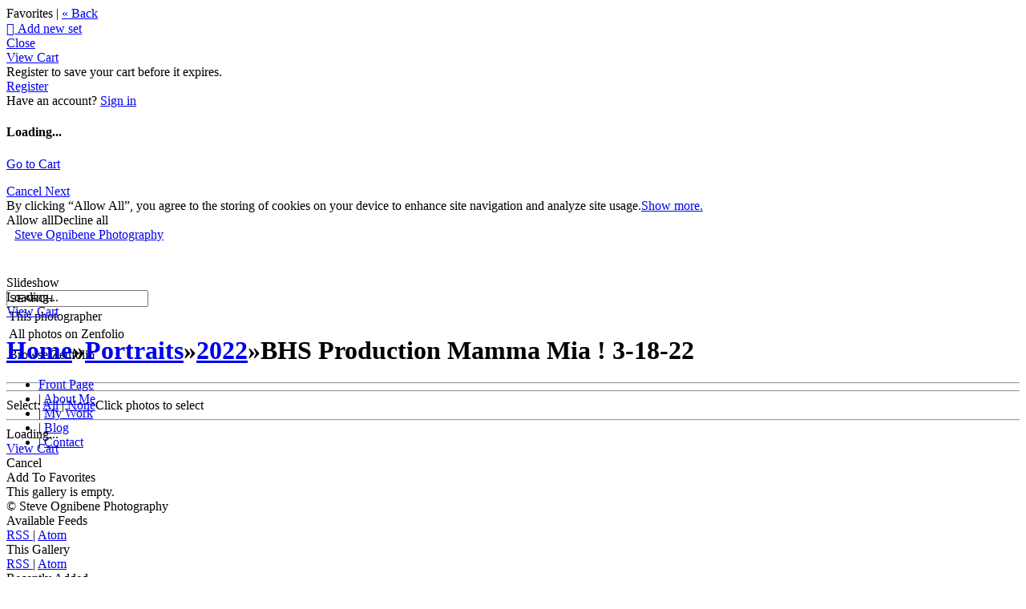

--- FILE ---
content_type: application/javascript; charset=UTF-8
request_url: https://steveognibenephotography.zenfolio.com/cdn-cgi/challenge-platform/h/b/scripts/jsd/d251aa49a8a3/main.js?
body_size: 9406
content:
window._cf_chl_opt={AKGCx8:'b'};~function(T6,hU,hb,hl,hy,hR,hf,hH,hc,T1){T6=C,function(K,j,TX,T5,h,T){for(TX={K:536,j:365,h:548,T:327,z:433,o:519,P:305,k:451},T5=C,h=K();!![];)try{if(T=-parseInt(T5(TX.K))/1+parseInt(T5(TX.j))/2+parseInt(T5(TX.h))/3+-parseInt(T5(TX.T))/4+-parseInt(T5(TX.z))/5*(parseInt(T5(TX.o))/6)+parseInt(T5(TX.P))/7+parseInt(T5(TX.k))/8,j===T)break;else h.push(h.shift())}catch(z){h.push(h.shift())}}(B,917531),hU=this||self,hb=hU[T6(497)],hl={},hl[T6(488)]='o',hl[T6(361)]='s',hl[T6(503)]='u',hl[T6(391)]='z',hl[T6(401)]='n',hl[T6(435)]='I',hl[T6(382)]='b',hy=hl,hU[T6(330)]=function(K,j,h,T,z3,z2,z1,TB,z,P,i,D,O,g,W){if(z3={K:465,j:301,h:426,T:403,z:340,o:532,P:525,k:506,d:543,i:525,D:543,O:316,g:552,W:343,I:473,S:303,v:344,L:426,n:410,Z:408,e:337,V:477,x:360,N:571},z2={K:317,j:473,h:456,T:423,z:571},z1={K:526,j:436,h:458,T:480},TB=T6,z={'kXlGO':function(I,S){return S===I},'nEQHZ':function(I,S){return I+S},'BxggW':function(I,S){return I(S)},'QAnpe':function(I,S){return I===S},'FZoNR':function(I,S){return I<S},'BVOUM':TB(z3.K),'IizVv':function(I,S,L){return I(S,L)}},z[TB(z3.j)](null,j)||j===void 0)return T;for(P=z[TB(z3.h)](hA,j),K[TB(z3.T)][TB(z3.z)]&&(P=P[TB(z3.o)](K[TB(z3.T)][TB(z3.z)](j))),P=K[TB(z3.P)][TB(z3.k)]&&K[TB(z3.d)]?K[TB(z3.i)][TB(z3.k)](new K[(TB(z3.D))](P)):function(I,TK,S){for(TK=TB,I[TK(z2.K)](),S=0;S<I[TK(z2.j)];z[TK(z2.h)](I[S],I[S+1])?I[TK(z2.T)](z[TK(z2.z)](S,1),1):S+=1);return I}(P),i='nAsAaAb'.split('A'),i=i[TB(z3.O)][TB(z3.g)](i),D=0;z[TB(z3.W)](D,P[TB(z3.I)]);z[TB(z3.j)](TB(z3.S),TB(z3.v))?z[TB(z3.L)](h,TB(z3.n)+T[TB(z3.Z)]):(O=P[D],g=hs(K,j,O),i(g))?(W='s'===g&&!K[TB(z3.e)](j[O]),z[TB(z3.V)]===h+O?z[TB(z3.x)](o,h+O,g):W||z[TB(z3.x)](o,z[TB(z3.N)](h,O),j[O])):o(z[TB(z3.N)](h,O),g),D++);return T;function o(I,S,TC){TC=TB,Object[TC(z1.K)][TC(z1.j)][TC(z1.h)](T,S)||(T[S]=[]),T[S][TC(z1.T)](I)}},hR=T6(464)[T6(527)](';'),hf=hR[T6(316)][T6(552)](hR),hU[T6(517)]=function(j,h,z8,z7,Tj,T,z,o,P,k,i){for(z8={K:439,j:385,h:479,T:529,z:473,o:385,P:443,k:480,d:479,i:346},z7={K:439},Tj=T6,T={},T[Tj(z8.K)]=function(D,O){return D+O},T[Tj(z8.j)]=function(D,O){return D===O},T[Tj(z8.h)]=function(D,O){return D+O},z=T,o=Object[Tj(z8.T)](h),P=0;P<o[Tj(z8.z)];P++)if(k=o[P],k==='f'&&(k='N'),j[k]){for(i=0;i<h[o[P]][Tj(z8.z)];z[Tj(z8.o)](-1,j[k][Tj(z8.P)](h[o[P]][i]))&&(hf(h[o[P]][i])||j[k][Tj(z8.k)](z[Tj(z8.d)]('o.',h[o[P]][i]))),i++);}else j[k]=h[o[P]][Tj(z8.i)](function(D,Th){return Th=Tj,z[Th(z7.K)]('o.',D)})},hH=function(w7,w6,w5,w4,w3,w1,w0,Tz,j,h,T,z){return w7={K:311,j:465,h:422,T:556,z:342,o:354},w6={K:531,j:341,h:395,T:341,z:428,o:412,P:505,k:356,d:480,i:369,D:524,O:389,g:322,W:405,I:341,S:531,v:387,L:386,n:483,Z:460,e:395,V:329,x:528,N:448,m:324,E:424,U:341,b:563,l:383,y:480,X:341},w5={K:461,j:521,h:473},w4={K:352},w3={K:387,j:473,h:383,T:526,z:436,o:458,P:458,k:352,d:496,i:318,D:304,O:480,g:415,W:413,I:483,S:387,v:416,L:318,n:480,Z:352,e:324,V:530,x:341,N:370,m:420,E:313,U:447,b:510,l:480,y:417,X:436,s:458,A:400,R:486,f:540,H:337,c:429,G:490,a:352,J:356,F:461,M:352,Y:558,Q:324,B0:480,B1:308,B2:407,B3:562,B4:509,B5:352,B6:484,B7:323,B8:502,B9:527,BB:350,BC:560,BK:322,Bj:514,Bh:331,BT:314,Bz:398,Bw:544,Bo:549,BP:320,Bk:414,Bd:570,Bi:307,Bu:542,BD:332,BO:354,Bg:328,BW:371,Br:398,BI:393,BS:398,Bv:366,Bt:366,BL:523,Bn:398,BZ:374,Be:533,BV:388,Bx:309,BN:480,Bm:308,BE:377,BU:480,Bb:309,Bl:424},w1={K:459,j:469,h:535,T:355},w0={K:504,j:559,h:459,T:572,z:572,o:473,P:443,k:480,d:559,i:346,D:469,O:383},Tz=T6,j={'FUxLQ':Tz(w7.K),'MPEaO':function(o,P){return P==o},'LYZBc':function(o,P){return o===P},'SdvhO':Tz(w7.j),'CRuvT':function(o,P){return o+P},'OKAmT':Tz(w7.h),'YLpOO':function(o,P){return o<P},'AUCMT':function(o,P){return o<P},'uBDQz':function(o,P){return P==o},'aElNB':function(o,P){return o-P},'lCqHX':function(o,P){return o>P},'KSRNf':function(o,P){return P&o},'PBgqt':function(o,P){return o==P},'iuVSn':function(o,P){return o<<P},'aeepA':function(o,P){return o-P},'jGZJH':function(o,P){return P==o},'OaGLV':function(o,P){return o|P},'qlwgU':function(o,P){return o<<P},'uVZHD':function(o,P){return P&o},'uTBmN':function(o,P){return P==o},'PAjaE':function(o,P){return o-P},'fOvIj':function(o,P){return P!==o},'MqqRs':function(o,P){return o<P},'hrExT':function(o,P){return o==P},'jOCSt':function(o,P){return o<<P},'ifxqo':function(o,P){return o(P)},'gzdPT':Tz(w7.T),'hkzSK':function(o,P){return o<<P},'nysGd':function(o,P){return o>P},'sTDub':function(o,P){return P&o},'ADnKK':function(o,P){return o&P},'KDixm':function(o,P){return o-P},'avPxj':function(o,P){return o==P},'bJoyf':function(o,P){return P==o},'yLjQq':function(o,P){return o(P)},'spqOp':function(o,P){return o(P)},'KNQFZ':function(o,P){return P!=o},'ZZRiT':function(o,P){return o&P},'puodt':function(o,P){return P==o},'sVvdZ':function(o,P){return P===o},'LYPwW':function(o,P){return P!=o},'PgwvZ':function(o,P){return o<P},'AIxCS':function(o,P){return o-P},'QeYQM':function(o,P){return o<P},'CTWvl':function(o,P){return o(P)},'HxGQA':function(o,P){return o===P}},h=String[Tz(w7.z)],T={'h':function(o,Tw,P,k){return Tw=Tz,P={},P[Tw(w1.K)]=function(d,i){return d!==i},P[Tw(w1.j)]=j[Tw(w1.h)],k=P,j[Tw(w1.T)](null,o)?'':T.g(o,6,function(d,To,i,D,W,I){if(To=Tw,i={},i[To(w0.K)]=function(O,W){return W===O},i[To(w0.j)]=function(O,W){return O+W},D=i,k[To(w0.h)](To(w0.T),To(w0.z))){if(W=x[N],D[To(w0.K)]('f',W)&&(W='N'),m[W]){for(I=0;I<E[U[b]][To(w0.o)];-1===l[W][To(w0.P)](y[X[s]][I])&&(A(R[W[H]][I])||c[W][To(w0.k)](D[To(w0.d)]('o.',G[a[J]][I]))),I++);}else F[W]=M[Y[Q]][To(w0.i)](function(B3){return'o.'+B3})}else return k[To(w0.D)][To(w0.O)](d)})},'g':function(o,P,i,TP,D,O,W,I,S,L,Z,V,x,N,E,A,R,H,G,J,F,M,Y,Q,U,y,X){if(TP=Tz,o==null)return'';for(O={},W={},I='',S=2,L=3,Z=2,V=[],x=0,N=0,E=0;j[TP(w3.K)](E,o[TP(w3.j)]);E+=1)if(U=o[TP(w3.h)](E),Object[TP(w3.T)][TP(w3.z)][TP(w3.o)](O,U)||(O[U]=L++,W[U]=!0),y=I+U,Object[TP(w3.T)][TP(w3.z)][TP(w3.o)](O,y))I=y;else{if(Object[TP(w3.T)][TP(w3.z)][TP(w3.P)](W,I)){if(256>I[TP(w3.k)](0)){for(D=0;j[TP(w3.d)](D,Z);x<<=1,j[TP(w3.i)](N,j[TP(w3.D)](P,1))?(N=0,V[TP(w3.O)](i(x)),x=0):N++,D++);for(X=I[TP(w3.k)](0),D=0;j[TP(w3.g)](8,D);x=x<<1|j[TP(w3.W)](X,1),j[TP(w3.I)](N,P-1)?(N=0,V[TP(w3.O)](i(x)),x=0):N++,X>>=1,D++);}else{for(X=1,D=0;j[TP(w3.S)](D,Z);x=j[TP(w3.v)](x,1)|X,j[TP(w3.L)](N,P-1)?(N=0,V[TP(w3.n)](i(x)),x=0):N++,X=0,D++);for(X=I[TP(w3.Z)](0),D=0;j[TP(w3.g)](16,D);x=1.64&X|x<<1.26,j[TP(w3.I)](N,j[TP(w3.e)](P,1))?(N=0,V[TP(w3.n)](i(x)),x=0):N++,X>>=1,D++);}S--,j[TP(w3.V)](0,S)&&(S=Math[TP(w3.x)](2,Z),Z++),delete W[I]}else for(X=O[I],D=0;D<Z;x=j[TP(w3.N)](j[TP(w3.m)](x,1),j[TP(w3.E)](X,1)),j[TP(w3.U)](N,j[TP(w3.b)](P,1))?(N=0,V[TP(w3.l)](i(x)),x=0):N++,X>>=1,D++);I=(S--,S==0&&(S=Math[TP(w3.x)](2,Z),Z++),O[y]=L++,String(U))}if(j[TP(w3.y)]('',I)){if(Object[TP(w3.T)][TP(w3.X)][TP(w3.s)](W,I)){if(TP(w3.A)===TP(w3.R))A=j[TP(w3.f)]('s',S)&&!A[TP(w3.H)](L[S]),j[TP(w3.c)]===Z+Z?V(j[TP(w3.G)](x,N),U):A||E(U+N,i[y]);else{if(256>I[TP(w3.a)](0)){for(D=0;j[TP(w3.J)](D,Z);x<<=1,j[TP(w3.F)](N,P-1)?(N=0,V[TP(w3.n)](i(x)),x=0):N++,D++);for(X=I[TP(w3.M)](0),D=0;8>D;x=j[TP(w3.Y)](x,1)|1.33&X,N==j[TP(w3.Q)](P,1)?(N=0,V[TP(w3.B0)](j[TP(w3.B1)](i,x)),x=0):N++,X>>=1,D++);}else if(j[TP(w3.B2)]!==TP(w3.B3)){for(X=1,D=0;D<Z;x=j[TP(w3.B4)](x,1)|X,P-1==N?(N=0,V[TP(w3.B0)](j[TP(w3.B1)](i,x)),x=0):N++,X=0,D++);for(X=I[TP(w3.B5)](0),D=0;j[TP(w3.B6)](16,D);x=j[TP(w3.B4)](x,1)|j[TP(w3.B7)](X,1),P-1==N?(N=0,V[TP(w3.B0)](i(x)),x=0):N++,X>>=1,D++);}else for(R=TP(w3.B8)[TP(w3.B9)]('|'),H=0;!![];){switch(R[H++]){case'0':M[TP(w3.BB)]=function(){};continue;case'1':M[TP(w3.BC)]=2500;continue;case'2':G=D[TP(w3.BK)];continue;case'3':M[TP(w3.Bj)](TP(w3.Bh),J);continue;case'4':J=j[TP(w3.G)](j[TP(w3.G)](TP(w3.BT),O[TP(w3.Bz)][TP(w3.Bw)])+j[TP(w3.Bo)]+G.r,TP(w3.BP));continue;case'5':F={},F[TP(w3.Bk)]=Z,F[TP(w3.Bd)]=Q,F[TP(w3.Bi)]=TP(w3.Bu),M[TP(w3.BD)](S[TP(w3.BO)](F));continue;case'6':M=new P[(TP(w3.Bg))]();continue;case'7':Q=(Y={},Y[TP(w3.BW)]=W[TP(w3.Br)][TP(w3.BW)],Y[TP(w3.BI)]=I[TP(w3.BS)][TP(w3.BI)],Y[TP(w3.Bv)]=S[TP(w3.BS)][TP(w3.Bt)],Y[TP(w3.BL)]=h[TP(w3.Bn)][TP(w3.BZ)],Y[TP(w3.Be)]=L,Y);continue}break}S--,0==S&&(S=Math[TP(w3.x)](2,Z),Z++),delete W[I]}}else for(X=O[I],D=0;D<Z;x=x<<1.7|j[TP(w3.BV)](X,1),N==j[TP(w3.Bx)](P,1)?(N=0,V[TP(w3.BN)](j[TP(w3.Bm)](i,x)),x=0):N++,X>>=1,D++);S--,0==S&&Z++}for(X=2,D=0;D<Z;x=x<<1|j[TP(w3.BV)](X,1),j[TP(w3.BE)](N,j[TP(w3.Q)](P,1))?(N=0,V[TP(w3.BU)](i(x)),x=0):N++,X>>=1,D++);for(;;)if(x<<=1,N==j[TP(w3.Bb)](P,1)){V[TP(w3.l)](i(x));break}else N++;return V[TP(w3.Bl)]('')},'j':function(o,Tk){return Tk=Tz,j[Tk(w5.K)](null,o)?'':j[Tk(w5.j)]('',o)?null:T.i(o[Tk(w5.h)],32768,function(P,Td){return Td=Tk,o[Td(w4.K)](P)})},'i':function(o,P,i,Ti,D,O,W,I,S,L,Z,V,x,N,E,U,X,y,A){for(Ti=Tz,D=[],O=4,W=4,I=3,S=[],V=j[Ti(w6.K)](i,0),x=P,N=1,L=0;3>L;D[L]=L,L+=1);for(E=0,U=Math[Ti(w6.j)](2,2),Z=1;Z!=U;y=V&x,x>>=1,x==0&&(x=P,V=j[Ti(w6.h)](i,N++)),E|=Z*(0<y?1:0),Z<<=1);switch(E){case 0:for(E=0,U=Math[Ti(w6.T)](2,8),Z=1;j[Ti(w6.z)](Z,U);y=j[Ti(w6.o)](V,x),x>>=1,j[Ti(w6.P)](0,x)&&(x=P,V=i(N++)),E|=(j[Ti(w6.k)](0,y)?1:0)*Z,Z<<=1);X=h(E);break;case 1:for(E=0,U=Math[Ti(w6.j)](2,16),Z=1;U!=Z;y=x&V,x>>=1,x==0&&(x=P,V=j[Ti(w6.h)](i,N++)),E|=Z*(0<y?1:0),Z<<=1);X=h(E);break;case 2:return''}for(L=D[3]=X,S[Ti(w6.d)](X);;)if(j[Ti(w6.i)](Ti(w6.D),Ti(w6.O)))return A=T[Ti(w6.g)],z[Ti(w6.W)](+o(A.t));else{if(N>o)return'';for(E=0,U=Math[Ti(w6.I)](2,I),Z=1;j[Ti(w6.z)](Z,U);y=V&x,x>>=1,0==x&&(x=P,V=j[Ti(w6.S)](i,N++)),E|=(j[Ti(w6.v)](0,y)?1:0)*Z,Z<<=1);switch(X=E){case 0:for(E=0,U=Math[Ti(w6.T)](2,8),Z=1;j[Ti(w6.L)](Z,U);y=x&V,x>>=1,j[Ti(w6.n)](0,x)&&(x=P,V=i(N++)),E|=(j[Ti(w6.Z)](0,y)?1:0)*Z,Z<<=1);D[W++]=j[Ti(w6.e)](h,E),X=j[Ti(w6.V)](W,1),O--;break;case 1:for(E=0,U=Math[Ti(w6.T)](2,16),Z=1;Z!=U;y=V&x,x>>=1,x==0&&(x=P,V=i(N++)),E|=(j[Ti(w6.x)](0,y)?1:0)*Z,Z<<=1);D[W++]=j[Ti(w6.N)](h,E),X=j[Ti(w6.m)](W,1),O--;break;case 2:return S[Ti(w6.E)]('')}if(0==O&&(O=Math[Ti(w6.U)](2,I),I++),D[X])X=D[X];else if(j[Ti(w6.b)](X,W))X=L+L[Ti(w6.l)](0);else return null;S[Ti(w6.y)](X),D[W++]=L+X[Ti(w6.l)](0),O--,L=X,O==0&&(O=Math[Ti(w6.X)](2,I),I++)}}},z={},z[Tz(w7.o)]=T.h,z}(),hc=null,T1=T0(),T3();function hF(wi,wd,Tg,K,j){if(wi={K:567,j:434,h:498,T:485,z:474},wd={K:557,j:307,h:431,T:566,z:467,o:546,P:315,k:364,d:418},Tg=T6,K={'oEdZc':Tg(wi.K),'ElGWk':function(h,T){return T===h},'SkgmE':function(h,T){return h(T)},'CzMSr':function(h,T,z){return h(T,z)},'WtXTF':function(h,T){return T*h}},j=ha(),K[Tg(wi.j)](j,null))return;hc=(hc&&K[Tg(wi.h)](clearTimeout,hc),K[Tg(wi.T)](setTimeout,function(TW,T){(TW=Tg,TW(wd.K)===TW(wd.K))?hG():(T={},T[TW(wd.j)]=K[TW(wd.h)],T[TW(wd.T)]=z.r,T[TW(wd.z)]=TW(wd.o),T[TW(wd.P)]=o,T[TW(wd.k)][TW(wd.d)](T,'*'))},K[Tg(wi.z)](j,1e3)))}function hJ(){return ha()!==null}function hs(K,j,h,Ta,T8,T,z,i,D,O,g,W,o){T=(Ta={K:312,j:452,h:335,T:488,z:378,o:437,P:511,k:379,d:457,i:545,D:446,O:518,g:419,W:444,I:302,S:450,v:450,L:325,n:402,Z:348,e:306,V:454,x:380,N:376,m:525,E:487,U:525,b:568,l:438,y:452},T8=T6,{'wZQyV':function(P,k,i,D,O){return P(k,i,D,O)},'vxpku':T8(Ta.K),'tTZUg':function(P,k){return P==k},'pSaDv':function(P,k){return k===P},'sAfLY':function(P,k){return P==k},'cljLj':T8(Ta.j),'HBZOs':function(P,k){return k===P},'DwfkK':function(P,k){return k===P}});try{z=j[h]}catch(P){return'i'}if(z==null)return void 0===z?'u':'x';if(T[T8(Ta.h)](T8(Ta.T),typeof z))try{if(T[T8(Ta.z)](T8(Ta.o),T8(Ta.P)))try{return i=g[T8(Ta.k)](T8(Ta.d)),i[T8(Ta.i)]=T8(Ta.D),i[T8(Ta.O)]='-1',W[T8(Ta.g)][T8(Ta.W)](i),D=i[T8(Ta.I)],O={},O=T[T8(Ta.S)](I,D,D,'',O),O=T[T8(Ta.v)](S,D,D[T8(Ta.L)]||D[T8(Ta.n)],'n.',O),O=z(D,i[T[T8(Ta.Z)]],'d.',O),L[T8(Ta.g)][T8(Ta.e)](i),g={},g.r=O,g.e=null,g}catch(I){return W={},W.r={},W.e=I,W}else if(T[T8(Ta.V)](T[T8(Ta.x)],typeof z[T8(Ta.N)]))return z[T8(Ta.N)](function(){}),'p'}catch(i){}return K[T8(Ta.m)][T8(Ta.E)](z)?'a':z===K[T8(Ta.U)]?'D':T[T8(Ta.b)](!0,z)?'T':T[T8(Ta.l)](!1,z)?'F':(o=typeof z,T8(Ta.y)==o?hX(K,z)?'N':'f':hy[o]||'?')}function hp(zT,TT,h,T,z,o,P,k,d,g,i){h=(zT={K:457,j:325,h:402,T:312,z:362,o:527,P:419,k:306,d:379,i:351,D:453,O:515,g:336,W:444,I:550,S:545,v:446,L:302,n:518,Z:463,e:534,V:472,x:390,N:394,m:501},TT=T6,{'KMCJJ':function(D){return D()},'lImHh':function(D,O){return D===O},'DLPuf':function(D,O){return O*D},'lDThN':TT(zT.K),'spWsC':function(D,O,g,W,I){return D(O,g,W,I)},'VOIzu':TT(zT.j),'RzYeI':TT(zT.h),'qguqA':TT(zT.T),'NvmyU':function(D,O){return O===D}});try{for(T=TT(zT.z)[TT(zT.o)]('|'),z=0;!![];){switch(T[z++]){case'0':hb[TT(zT.P)][TT(zT.k)](o);continue;case'1':o=hb[TT(zT.d)](h[TT(zT.i)]);continue;case'2':P=pRIb1(d,d,'',P);continue;case'3':P={};continue;case'4':P=h[TT(zT.D)](pRIb1,d,d[h[TT(zT.O)]]||d[h[TT(zT.g)]],'n.',P);continue;case'5':hb[TT(zT.P)][TT(zT.W)](o);continue;case'6':P=pRIb1(d,o[h[TT(zT.I)]],'d.',P);continue;case'7':o[TT(zT.S)]=TT(zT.v);continue;case'8':return k={},k.r=P,k.e=null,k;case'9':d=o[TT(zT.L)];continue;case'10':o[TT(zT.n)]='-1';continue}break}}catch(D){if(h[TT(zT.Z)](TT(zT.e),TT(zT.V))){if(g=h[TT(zT.x)](k),h[TT(zT.N)](g,null))return;O=(d&&I(S),g(function(){g()},h[TT(zT.m)](g,1e3)))}else return i={},i.r={},i.e=D,i}}function hM(K,wu,Tr){return wu={K:368},Tr=T6,Math[Tr(wu.K)]()<K}function hq(wO,TI,K,j){return wO={K:322,j:405,h:466},TI=T6,K={'CMbBw':function(h,T){return h(T)}},j=hU[TI(wO.K)],Math[TI(wO.j)](+K[TI(wO.h)](atob,j.t))}function hA(K,TJ,T9,j){for(TJ={K:532,j:529,h:338},T9=T6,j=[];K!==null;j=j[T9(TJ.K)](Object[T9(TJ.j)](K)),K=Object[T9(TJ.h)](K));return j}function T2(z,o,wy,Tx,P,k,d,i,D,O,g,W,I,S){if(wy={K:381,j:564,h:320,T:489,z:331,o:430,P:542,k:512,d:406,i:322,D:381,O:314,g:398,W:544,I:422,S:564,v:328,L:514,n:489,Z:560,e:350,V:371,x:398,N:371,m:393,E:398,U:366,b:398,l:366,y:523,X:374,s:533,A:414,R:570,f:307,H:430,c:332,G:354},Tx=T6,P={},P[Tx(wy.K)]=function(v,L){return v+L},P[Tx(wy.j)]=Tx(wy.h),P[Tx(wy.T)]=Tx(wy.z),P[Tx(wy.o)]=Tx(wy.P),k=P,!hM(0))return![];i=(d={},d[Tx(wy.k)]=z,d[Tx(wy.d)]=o,d);try{D=hU[Tx(wy.i)],O=k[Tx(wy.D)](Tx(wy.O),hU[Tx(wy.g)][Tx(wy.W)])+Tx(wy.I)+D.r+k[Tx(wy.S)],g=new hU[(Tx(wy.v))](),g[Tx(wy.L)](k[Tx(wy.n)],O),g[Tx(wy.Z)]=2500,g[Tx(wy.e)]=function(){},W={},W[Tx(wy.V)]=hU[Tx(wy.x)][Tx(wy.N)],W[Tx(wy.m)]=hU[Tx(wy.E)][Tx(wy.m)],W[Tx(wy.U)]=hU[Tx(wy.b)][Tx(wy.l)],W[Tx(wy.y)]=hU[Tx(wy.g)][Tx(wy.X)],W[Tx(wy.s)]=T1,I=W,S={},S[Tx(wy.A)]=i,S[Tx(wy.R)]=I,S[Tx(wy.f)]=k[Tx(wy.H)],g[Tx(wy.c)](hH[Tx(wy.G)](S))}catch(v){}}function T0(wU,TV){return wU={K:321,j:321},TV=T6,crypto&&crypto[TV(wU.K)]?crypto[TV(wU.j)]():''}function hG(K,wj,wK,Tu,j,h){wj={K:367,j:452,h:319,T:554,z:363,o:495},wK={K:482,j:367,h:551,T:333,z:376},Tu=T6,j={'ZSNpy':function(T,z){return z===T},'IQzXe':Tu(wj.K),'VeCsn':Tu(wj.j),'OUxPA':function(T){return T()},'BhGxm':function(T,z,o){return T(z,o)},'pqVep':Tu(wj.h)},h=j[Tu(wj.T)](hp),j[Tu(wj.z)](hQ,h.r,function(T,TD){if(TD=Tu,j[TD(wK.K)](TD(wK.j),j[TD(wK.h)]))j[TD(wK.K)](typeof K,j[TD(wK.T)])&&K(T),hF();else return j[TD(wK.z)](function(){}),'p'}),h.e&&T2(j[Tu(wj.o)],h.e)}function hQ(K,j,wE,wm,wN,wx,we,Tv,h,T,z,o){wE={K:560,j:470,h:547,T:508,z:322,o:565,P:398,k:328,d:514,i:331,D:440,O:440,g:314,W:398,I:544,S:411,v:539,L:468,n:326,Z:508,e:560,V:350,x:392,N:462,m:347,E:425,U:425,b:494,l:494,y:513,X:332,s:354,A:384},wm={K:455,j:372},wN={K:452,j:468,h:561,T:334,z:404,o:555,P:500,k:516,d:408,i:408,D:569,O:475,g:547,W:349,I:440,S:410,v:408},wx={K:455},we={K:476},Tv=T6,h={'etIDT':Tv(wE.K),'uOzVf':function(P,k){return P===k},'fFLfH':function(P,k){return P(k)},'UpcJA':function(P,k){return P===k},'kJtqO':Tv(wE.j),'Bniuj':function(P,k){return P>=k},'QmKfx':function(P,k){return P!==k},'GSSrQ':Tv(wE.h),'fsBQm':function(P,k){return P+k},'IOEYC':Tv(wE.T),'ixFkd':function(P){return P()},'rBdoF':function(P){return P()}},T=hU[Tv(wE.z)],console[Tv(wE.o)](hU[Tv(wE.P)]),z=new hU[(Tv(wE.k))](),z[Tv(wE.d)](Tv(wE.i),h[Tv(wE.D)](h[Tv(wE.O)](Tv(wE.g)+hU[Tv(wE.W)][Tv(wE.I)],Tv(wE.S)),T.r)),T[Tv(wE.v)]&&(h[Tv(wE.L)](h[Tv(wE.n)],Tv(wE.Z))?(z[Tv(wE.e)]=5e3,z[Tv(wE.V)]=function(Tt){Tt=Tv,j(h[Tt(we.K)])}):h(T)),z[Tv(wE.x)]=function(wV,Tn,k){if(wV={K:339},Tn=Tv,k={'NUPpd':function(d,i,TL){return TL=C,h[TL(wV.K)](d,i)},'FiVSq':Tn(wN.K),'HXVNt':function(d,i,TZ){return TZ=Tn,h[TZ(wx.K)](d,i)}},h[Tn(wN.j)](Tn(wN.h),h[Tn(wN.T)]))k[Tn(wN.z)](typeof z,k[Tn(wN.o)])&&k[Tn(wN.P)](d,i),k();else if(h[Tn(wN.k)](z[Tn(wN.d)],200)&&z[Tn(wN.i)]<300){if(h[Tn(wN.D)](h[Tn(wN.O)],Tn(wN.g)))return'i';else j(Tn(wN.W))}else j(h[Tn(wN.I)](Tn(wN.S),z[Tn(wN.v)]))},z[Tv(wE.N)]=function(Te){Te=Tv,h[Te(wm.K)](j,Te(wm.j))},o={'t':h[Tv(wE.m)](hq),'lhr':hb[Tv(wE.E)]&&hb[Tv(wE.U)][Tv(wE.b)]?hb[Tv(wE.E)][Tv(wE.l)]:'','api':T[Tv(wE.v)]?!![]:![],'c':h[Tv(wE.y)](hJ),'payload':K},z[Tv(wE.X)](hH[Tv(wE.s)](JSON[Tv(wE.A)](o)))}function T4(T,z,wM,Ty,o,P,k,d){if(wM={K:538,j:567,h:353,T:349,z:539,o:307,P:566,k:467,d:364,i:418,D:307,O:567,g:546,W:315,I:364,S:418},Ty=T6,o={},o[Ty(wM.K)]=Ty(wM.j),o[Ty(wM.h)]=Ty(wM.T),P=o,!T[Ty(wM.z)])return;z===Ty(wM.T)?(k={},k[Ty(wM.o)]=P[Ty(wM.K)],k[Ty(wM.P)]=T.r,k[Ty(wM.k)]=P[Ty(wM.h)],hU[Ty(wM.d)][Ty(wM.i)](k,'*')):(d={},d[Ty(wM.D)]=Ty(wM.O),d[Ty(wM.P)]=T.r,d[Ty(wM.k)]=Ty(wM.g),d[Ty(wM.W)]=z,hU[Ty(wM.I)][Ty(wM.S)](d,'*'))}function T3(wF,wJ,wG,wc,wp,TN,K,j,P,k,h,T,z){if(wF={K:452,j:499,h:553,T:322,z:399,o:399,P:432,k:471,d:319,i:445,D:478,O:442,g:537,W:421,I:359},wJ={K:358,j:445,h:478,T:359,z:442},wG={K:546,j:491,h:491,T:442,z:352},wc={K:520,j:375,h:493,T:539,z:492,o:349,P:307,k:567,d:566,i:467,D:349,O:364,g:418,W:307,I:567,S:566,v:310,L:315},wp={K:357,j:345},TN=T6,K={'iEdOv':TN(wF.K),'XbHBI':function(o,P,k){return o(P,k)},'OJfHo':function(o,P){return o===P},'YFaEY':TN(wF.j),'AAyVr':function(o){return o()},'XIcmQ':function(o,P){return P!==o},'sZscq':TN(wF.h)},j=hU[TN(wF.T)],!j)return;if(!hY()){if(TN(wF.z)===TN(wF.o))return;else P={'NmzDx':K[TN(wF.P)],'HNsjv':function(d,i){return d(i)}},k=P(),k(k.r,function(L,Tm){Tm=TN,typeof g===P[Tm(wp.K)]&&P[Tm(wp.j)](S,L),I()}),k.e&&K[TN(wF.k)](g,TN(wF.d),k.e)}(h=![],T=function(wH,TU,P){if(wH={K:520},TU=TN,P={'viFsu':function(k,d,TE){return TE=C,K[TE(wH.K)](k,d)},'CeEBM':TU(wG.K)},!h){if(K[TU(wG.j)]===K[TU(wG.h)]){if(h=!![],!K[TU(wG.T)](hY))return;hG(function(k,Tb,i,D){if(Tb=TU,K[Tb(wc.K)](Tb(wc.j),Tb(wc.h))){if(!k[Tb(wc.T)])return;P[Tb(wc.z)](d,Tb(wc.o))?(i={},i[Tb(wc.P)]=Tb(wc.k),i[Tb(wc.d)]=S.r,i[Tb(wc.i)]=Tb(wc.D),I[Tb(wc.O)][Tb(wc.g)](i,'*')):(D={},D[Tb(wc.W)]=Tb(wc.I),D[Tb(wc.S)]=L.r,D[Tb(wc.i)]=P[Tb(wc.v)],D[Tb(wc.L)]=n,v[Tb(wc.O)][Tb(wc.g)](D,'*'))}else T4(j,k)})}else return h[TU(wG.z)](T)}},hb[TN(wF.i)]!==TN(wF.D))?K[TN(wF.O)](T):hU[TN(wF.g)]?hb[TN(wF.g)](K[TN(wF.W)],T):(z=hb[TN(wF.I)]||function(){},hb[TN(wF.I)]=function(Tl){Tl=TN,z(),K[Tl(wJ.K)](hb[Tl(wJ.j)],Tl(wJ.h))&&(hb[Tl(wJ.T)]=z,K[Tl(wJ.z)](T))})}function ha(wT,TO,j,h,T,z){return wT={K:522,j:322,h:541,T:396,z:321,o:401},TO=T6,j={},j[TO(wT.K)]=function(o,P){return P!==o},h=j,T=hU[TO(wT.j)],!T?h[TO(wT.K)](TO(wT.h),TO(wT.T))?null:T&&z[TO(wT.z)]?o[TO(wT.z)]():'':(z=T.i,h[TO(wT.K)](typeof z,TO(wT.o))||z<30)?null:z}function C(K,j,h,T){return K=K-301,h=B(),T=h[K],T}function hX(j,h,Ts,T7,T,z){return Ts={K:441,j:409,h:481,T:481,z:526,o:507,P:458,k:443},T7=T6,T={},T[T7(Ts.K)]=T7(Ts.j),z=T,h instanceof j[T7(Ts.h)]&&0<j[T7(Ts.T)][T7(Ts.z)][T7(Ts.o)][T7(Ts.P)](h)[T7(Ts.k)](z[T7(Ts.K)])}function B(wq){return wq='__CF$cv$params,sTDub,aeepA,clientInformation,IOEYC,3924952gIErYb,XMLHttpRequest,AIxCS,pRIb1,POST,send,VeCsn,kJtqO,tTZUg,RzYeI,isNaN,getPrototypeOf,uOzVf,getOwnPropertyNames,pow,fromCharCode,FZoNR,nGAdY,HNsjv,map,ixFkd,vxpku,success,ontimeout,lDThN,charCodeAt,RLsuj,aWwWDPjZMo,MPEaO,MqqRs,NmzDx,XIcmQ,onreadystatechange,IizVv,string,1|7|10|5|9|3|2|4|6|0|8,BhGxm,parent,2080296TXljab,LRmiB4,jpUei,random,sVvdZ,OaGLV,CnwA5,xhr-error,now,aUjz8,gsozf,catch,avPxj,pSaDv,createElement,cljLj,GhJTr,boolean,charAt,stringify,AWNhG,LYPwW,YLpOO,ADnKK,gTCwU,KMCJJ,symbol,onload,SSTpq3,lImHh,spqOp,OhpFV,2|0|3|1|4,_cf_chl_opt,YacZM,Avjxv,number,navigator,Object,NUPpd,floor,TYlZ6,gzdPT,status,[native code],http-code:,/jsd/oneshot/d251aa49a8a3/0.5548559217277701:1769567153:YyGwiPE5jvY44WYX3IiQQf6LXBM8vR_TJssF67ISQmk/,ZZRiT,KSRNf,errorInfoObject,lCqHX,iuVSn,fOvIj,postMessage,body,qlwgU,sZscq,/b/ov1/0.5548559217277701:1769567153:YyGwiPE5jvY44WYX3IiQQf6LXBM8vR_TJssF67ISQmk/,splice,join,location,BxggW,bQqeO,KNQFZ,SdvhO,slQur,oEdZc,iEdOv,3445nFUHAe,ElGWk,bigint,hasOwnProperty,BYfZv,DwfkK,fVfWI,fsBQm,weZGg,AAyVr,indexOf,appendChild,readyState,display: none,uTBmN,CTWvl,CEySF,wZQyV,11449728SygEjf,function,spWsC,sAfLY,fFLfH,kXlGO,iframe,call,lZsPE,PgwvZ,hrExT,onerror,NvmyU,_cf_chl_opt;JJgc4;PJAn2;kJOnV9;IWJi4;OHeaY1;DqMg0;FKmRv9;LpvFx1;cAdz2;PqBHf2;nFZCC5;ddwW5;pRIb1;rxvNi8;RrrrA2;erHi9,d.cookie,CMbBw,event,UpcJA,vMJUT,TFtwy,XbHBI,LWfxH,length,WtXTF,GSSrQ,etIDT,BVOUM,loading,JZgBK,push,Function,ZSNpy,PBgqt,nysGd,CzMSr,PbSVP,isArray,object,HFkPH,CRuvT,YFaEY,viFsu,FHUnD,href,pqVep,AUCMT,document,SkgmE,gxCaC,HXVNt,DLPuf,2|4|6|3|1|0|7|5,undefined,IKFfb,puodt,from,toString,PXSVE,hkzSK,PAjaE,zIdFx,AdeF3,rBdoF,open,VOIzu,Bniuj,rxvNi8,tabIndex,9876oGSgIc,OJfHo,bJoyf,yuFES,pkLOA2,eraMC,Array,prototype,split,QeYQM,keys,jGZJH,yLjQq,concat,JBxy9,lHAoI,FUxLQ,1653712fCVKLM,addEventListener,ALhOo,api,LYZBc,qZoDl,jsd,Set,AKGCx8,style,error,lUGYl,1744137Bkizce,OKAmT,qguqA,IQzXe,bind,DOMContentLoaded,OUxPA,FiVSq,WuLYJ,CjCWz,jOCSt,CRgAL,timeout,RBKWm,nWuAn,HxGQA,hjyra,log,sid,cloudflare-invisible,HBZOs,QmKfx,chctx,nEQHZ,jIrCO,QAnpe,contentWindow,DLeiP,aElNB,11436824dKcyDO,removeChild,source,ifxqo,KDixm,CeEBM,Q2ARNzum4J-Ck5Dpsa+1vgF0EcdjOMiVSqKhIeWBr8Y7Px93oGylwftnUHL6XbZ$T,contentDocument,uVZHD,/cdn-cgi/challenge-platform/h/,detail,includes,sort,uBDQz,error on cf_chl_props,/invisible/jsd,randomUUID'.split(','),B=function(){return wq},B()}function hY(wW,TS,j,h,T,z,o,P,k){for(wW={K:427,j:397,h:449,T:527,z:449,o:405,P:373},TS=T6,j={},j[TS(wW.K)]=TS(wW.j),j[TS(wW.h)]=function(d,i){return d-i},h=j,T=h[TS(wW.K)][TS(wW.T)]('|'),z=0;!![];){switch(T[z++]){case'0':o=hq();continue;case'1':if(h[TS(wW.z)](k,o)>P)return![];continue;case'2':P=3600;continue;case'3':k=Math[TS(wW.o)](Date[TS(wW.P)]()/1e3);continue;case'4':return!![]}break}}}()